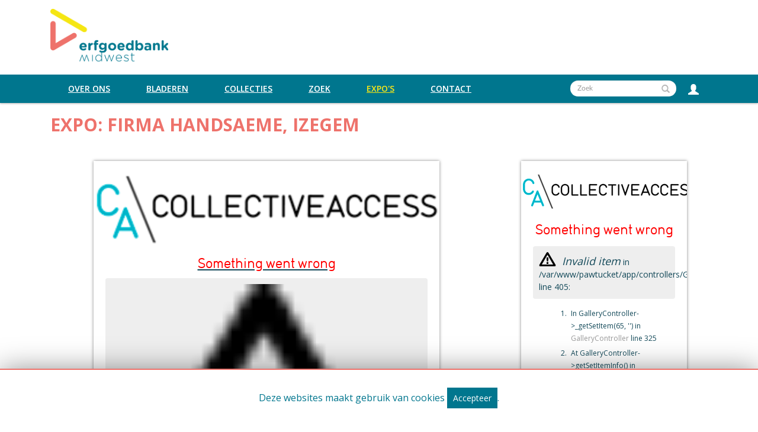

--- FILE ---
content_type: text/html; charset=UTF-8
request_url: https://erfgoedbankmidwest.be/Gallery/65
body_size: 3105
content:
<!DOCTYPE html>
<html lang="en">
	<head>
	<meta charset="utf-8">
	<meta name="viewport" content="width=device-width, initial-scale=1.0, minimum-scale=1.0"/>
	    <link rel="stylesheet" type="text/css" href="/assets/mirador/css/mirador-combined.css">
	<script src='/assets/jquery/js/jquery.min.js' type='text/javascript'></script>
<link rel='stylesheet' href='/assets/bootstrap/css/bootstrap.css' type='text/css' media='all'/>
<script src='/assets/bootstrap/js/bootstrap.js' type='text/javascript'></script>
<link rel='stylesheet' href='/assets/bootstrap/css/bootstrap-theme.css' type='text/css' media='all'/>
<script src='/assets/jquery/js/jquery-migrate-3.0.1.js' type='text/javascript'></script>
<script src='/assets/jquery/circular-slider/circular-slider.js' type='text/javascript'></script>
<link rel='stylesheet' href='/assets/jquery/circular-slider/circular-slider.css' type='text/css' media='all'/>
<script src='/assets/jquery/js/threesixty.min.js' type='text/javascript'></script>
<link rel='stylesheet' href='/assets/fontawesome/css/font-awesome.min.css' type='text/css' media='all'/>
<script src='/assets/pdfjs/pdf.js' type='text/javascript'></script>
<link rel='stylesheet' href='/assets/pdfjs/viewer/viewer.css' type='text/css' media='all'/>
<link rel='stylesheet' href='/themes/default/assets/pawtucket/css/fonts.css' type='text/css' media='all'/>
<script src='/assets/jquery/js/jquery.cookie.js' type='text/javascript'></script>
<script src='/assets/jquery/js/jquery.cookiejar.js' type='text/javascript'></script>
<script src='/assets/jquery/js/jquery.jscroll.js' type='text/javascript'></script>
<script src='/assets/jquery/js/jquery.hscroll.js' type='text/javascript'></script>
<script src='/assets/jquery/js/jquery.jscrollpane.min.js' type='text/javascript'></script>
<link rel='stylesheet' href='/assets/jquery/js/jquery.jscrollpane.css' type='text/css' media='all'/>
<script src='/assets/ca/js/ca.utils.js' type='text/javascript'></script>
<script src='/assets/jquery/jquery-ui/jquery-ui.min.js' type='text/javascript'></script>
<link rel='stylesheet' href='/assets/jquery/jquery-ui/jquery-ui.min.css' type='text/css' media='all'/>
<link rel='stylesheet' href='/assets/jquery/jquery-ui/jquery-ui.structure.min.css' type='text/css' media='all'/>
<link rel='stylesheet' href='/assets/jquery/jquery-ui/jquery-ui.theme.min.css' type='text/css' media='all'/>
<script src='/assets/ca/js/ca.genericpanel.js' type='text/javascript'></script>
<script src='/assets/videojs/video.js' type='text/javascript'></script>
<link rel='stylesheet' href='/assets/videojs/video-js.css' type='text/css' media='all'/>
<script src='/assets/mediaelement/mediaelement-and-player.min.js' type='text/javascript'></script>
<link rel='stylesheet' href='/assets/mediaelement/mediaelementplayer.min.css' type='text/css' media='all'/>
<script src='/assets/jquery/js/jquery.mousewheel.js' type='text/javascript'></script>
<script src='/assets/chartist/dist/chartist.min.js' type='text/javascript'></script>
<link rel='stylesheet' href='/assets/chartist/dist/chartist.min.css' type='text/css' media='all'/>
<script src='/assets/ca/js/ca.mediaplayer.js' type='text/javascript'></script>
<script src='/assets/jquery/jquery-tileviewer/jquery.tileviewer.js' type='text/javascript'></script>
<link rel='stylesheet' href='/assets/jquery/jquery-tileviewer/jquery.tileviewer.css' type='text/css' media='all'/>
<script src='/assets/jquery/js/jquery.hotkeys.js' type='text/javascript'></script>
<script src='/assets/jquery/js/jquery.jCarousel.js' type='text/javascript'></script>
<link rel='stylesheet' href='/assets/jquery/js/jquery.jCarousel.css' type='text/css' media='all'/>
<script src='/assets/jquery/js/readmore.min.js' type='text/javascript'></script>
<link rel='stylesheet' href='/themes/default/assets/pawtucket/css/main.css' type='text/css' media='all'/>
<link rel='stylesheet' href='/themes/erfgoed_midwest/assets/pawtucket/css/theme.css' type='text/css' media='all'/>

	<title>midwest : Expo : Firma Handsaeme, Izegem</title>
	
	<script type="text/javascript">
		jQuery(document).ready(function() {
    		jQuery('#browse-menu').on('click mouseover mouseout mousemove mouseenter',function(e) { e.stopPropagation(); });
    	});
	</script>
<!-- Global site tag (gtag.js) - Google Analytics -->
<script async src="https://www.googletagmanager.com/gtag/js?id=UA-32837173-1"></script>
<script>
  window.dataLayer = window.dataLayer || [];
  function gtag(){dataLayer.push(arguments);}
  gtag('js', new Date());
 
  gtag('config', 'UA-32837173-1');
</script>
</head>
<body>
	<nav class="navbar navbar-default yamm" role="navigation">
		<div class="menuBar">
			<!-- Brand and toggle get grouped for better mobile display -->
			<div class="container">
				<div class="navbar-header">
					<button type="button" class="navbar-toggle navbar-toggle-user" data-toggle="collapse" data-target="#user-navbar-toggle">
						<span class="sr-only">User Options</span>
						<span class="glyphicon glyphicon-user"></span>
					</button>
					<button type="button" class="navbar-toggle" data-toggle="collapse" data-target="#bs-main-navbar-collapse-1">
						<span class="sr-only">Toggle navigation</span>
						<span class="icon-bar"></span>
						<span class="icon-bar"></span>
						<span class="icon-bar"></span>
					</button>
<a href='/' class='navbar-brand'><img src='/themes/erfgoed_midwest/assets/pawtucket/graphics/erfgoedbank.png' /></a>				</div>

		<!-- Collect the nav links, forms, and other content for toggling -->
			<!-- bs-user-navbar-collapse is the user menu that shows up in the toggle menu - hidden at larger size -->
				<div class="collapse navbar-collapse" id="user-navbar-toggle">
					<ul class="nav navbar-nav">
						<li><a href='#' onclick='caMediaPanel.showPanel("/LoginReg/LoginForm"); return false;' >Aanmelden</a></li>
<li><a href='#' onclick='caMediaPanel.showPanel("/LoginReg/RegisterForm"); return false;' >Registreer</a></li>					</ul>
				</div>
			</div><!-- end container -->
				<div class="collapse navbar-collapse" id="bs-main-navbar-collapse-1"><div class="container">
					<ul class="nav navbar-nav navbar-right" id="user-navbar">
						<li class="dropdown" style="position:relative;">
							<a href="#" class="dropdown-toggle icon" data-toggle="dropdown"><span class="glyphicon glyphicon-user"></span></a>
							<ul class="dropdown-menu"><li><a href='#' onclick='caMediaPanel.showPanel("/LoginReg/LoginForm"); return false;' >Aanmelden</a></li>
<li><a href='#' onclick='caMediaPanel.showPanel("/LoginReg/RegisterForm"); return false;' >Registreer</a></li></ul>
						</li>
					</ul>
					<form class="navbar-form navbar-right" role="search" action="/MultiSearch/Index">
						<div class="formOutline">
							<div class="form-group">
								<input type="text" class="form-control" id="headerSearchInput" placeholder="Zoek" name="search">
							</div>
							<button type="submit" class="btn-search" id="headerSearchButton"><span class="glyphicon glyphicon-search"></span></button>
						</div>
					</form>
					<script type="text/javascript">
						$(document).ready(function(){
							$('#headerSearchButton').prop('disabled',true);
							$('#headerSearchInput').keyup(function(){
								$('#headerSearchButton').prop('disabled', this.value == "" ? true : false);     
							})
						});
					</script>
					<ul class="nav navbar-nav navbar-right menuItems">
						<li class=""><a href="#" class="dropdown-toggle mainhead top" data-toggle="dropdown">Over ons</a>
							<ul class="dropdown-menu">
								<li><a href='/About/Index'>Over ons</a></li>
								<li><a href='/About/Midwest'>Over Erfgoedbank Midwest</a></li>
							</ul>
						</li>
							
						<li ><a href='/Browse/objects'>Bladeren</a></li>					
						<li ><a href='/Browse/collections'>Collecties</a></li>					
						<li ><a href='/Search/advanced/objects'>Zoek</a></li>
						<li class="active"><a href='/Gallery/Index'>Expo's</a></li>
						<li ><a href='/Contact/Form'>Contact</a></li>
					</ul>
				</div><!-- end container --></div><!-- /.navbar-collapse -->
		</div><!-- end menu bar -->
	</nav>
	<div class="container"><div class="row"><div class="col-xs-12">
		<div id="pageArea" class='gallery'>
	<div class="row">
		<div class="col-sm-12">
			<H1>Expo: Firma Handsaeme, Izegem</H1>		</div>
	</div>
	<div class="row">
		<div class="col-sm-8"><a name="galleryImageArea"><div id="galleryDetailImageArea">
		</div><!-- end galleryDetailImageArea --></div><!--end col-sm-8-->
		<div class="col-sm-4" id="galleryDetailObjectInfo"> </div>
	</div><!-- end row -->
<div class="galleryDetailBottom"></div>


	<div class="row">
		<div id="galleryDetailImageGrid" class="col-sm-12">
			<div class="row">		
			</div><!-- end row -->
		</div><!-- end col -->
	</div><!-- end row -->
<script type='text/javascript'>
		jQuery(document).ready(function() {		
			jQuery("#galleryDetailImageArea").load("/Gallery/getSetItemRep/item_id//set_id/65");
			jQuery("#galleryDetailObjectInfo").load("/Gallery/getSetItemInfo/item_id//set_id/65");
			galleryHighlightThumbnail("galleryIcon");
		});
		function galleryHighlightThumbnail(id) {		
			jQuery("#galleryDetailImageGrid a").removeClass("galleryIconActive");
			jQuery("#" + id).addClass("galleryIconActive");
		}
</script>		<div style="clear:both; height:1px;"><!-- empty --></div>
		</div><!-- end pageArea --></div><!-- end col --></div><!-- end row --></div><!-- end container -->
		<footer id="footer">
			<div class="container">
				<div class="row">
					<div class="col-sm-12">
						<ul class="list-inline">
							<li><a href="https://www.midwest.be/cultuur-en-erfgoed" target="_blank"><b>WWW.MIDWEST.BE</b></a></li>
							<li><i class="fa fa-map-marker" aria-hidden="true"></i> Spanjestraat 141/2 8800 Roeselare</li>
							<li><i class="fa fa-paper-plane" aria-hidden="true"></i> <a href='/Contact/Form'>Contact</a></li>
							<li><i class="fa fa-check" aria-hidden="true"></i> <a href='/About/Disclaimer'>Disclaimer</a></li>
							<li><img src='/themes/erfgoed_midwest/assets/pawtucket/graphics/Vlaanderen_verbeelding_werkt.png' /></li>
						</ul>
					</div>
				</div>
			</div>
		</footer><!-- end footer -->
	
				<div id="caMediaPanel"> 
			<div id="caMediaPanelContentArea">
			
			</div>
		</div>
		<script type="text/javascript">
			/*
				Set up the "caMediaPanel" panel that will be triggered by links in object detail
				Note that the actual <div>'s implementing the panel are located here in views/pageFormat/pageFooter.php
			*/
			var caMediaPanel;
			jQuery(document).ready(function() {
				if (caUI.initPanel) {
					caMediaPanel = caUI.initPanel({ 
						panelID: 'caMediaPanel',										/* DOM ID of the <div> enclosing the panel */
						panelContentID: 'caMediaPanelContentArea',		/* DOM ID of the content area <div> in the panel */
						exposeBackgroundColor: '#FFFFFF',						/* color (in hex notation) of background masking out page content; include the leading '#' in the color spec */
						exposeBackgroundOpacity: 0.7,							/* opacity of background color masking out page content; 1.0 is opaque */
						panelTransitionSpeed: 400, 									/* time it takes the panel to fade in/out in milliseconds */
						allowMobileSafariZooming: true,
						mobileSafariViewportTagID: '_msafari_viewport',
						closeButtonSelector: '.close'					/* anything with the CSS classname "close" will trigger the panel to close */
					});
				}
			});
			/*(function(e,d,b){var a=0;var f=null;var c={x:0,y:0};e("[data-toggle]").closest("li").on("mouseenter",function(g){if(f){f.removeClass("open")}d.clearTimeout(a);f=e(this);a=d.setTimeout(function(){f.addClass("open")},b)}).on("mousemove",function(g){if(Math.abs(c.x-g.ScreenX)>4||Math.abs(c.y-g.ScreenY)>4){c.x=g.ScreenX;c.y=g.ScreenY;return}if(f.hasClass("open")){return}d.clearTimeout(a);a=d.setTimeout(function(){f.addClass("open")},b)}).on("mouseleave",function(g){d.clearTimeout(a);f=e(this);a=d.setTimeout(function(){f.removeClass("open")},b)})})(jQuery,window,200);*/
		</script>
	
		<div id="cookieNotice">
			Deze websites maakt gebruik van cookies <span class="acceptCookie">Accepteer</span>.
		</div>	<!--end homePanel-->
		
		
		<script type="text/javascript">
			$(document).ready(function() {
				$('.acceptCookie').click(function(e){
				  e.preventDefault();
				  $.ajax({
					   url: "/Cookie/accept",
					   type: "GET",
					   success: function (data) {
						 if(data == 'success'){
						 	$('#cookieNotice').hide();
						 }
					   },
					   error: function(xhr, ajaxOptions, thrownError){
						  alert("There was an error, please try again later.");
					   }
				  });

				});
			});
		</script>

	</body>
</html>


--- FILE ---
content_type: text/html; charset=UTF-8
request_url: https://erfgoedbankmidwest.be/Gallery/getSetItemRep/item_id//set_id/65
body_size: 893
content:
<!DOCTYPE html PUBLIC "-//W3C//DTD XHTML 1.0 Transitional//EN" "http://www.w3.org/TR/xhtml1/DTD/xhtml1-transitional.dtd">
<html xmlns="http://www.w3.org/1999/xhtml">
<head>
	<title>CollectiveAccess error</title>
	<link href="/themes/default/assets/pawtucket/css/error.css" rel="stylesheet" type="text/css" />
</head>
<body>
	<div id='errorDetails'>
		<div id="logo"><img src="/themes/default/assets/pawtucket/graphics/ca_nav_logo300.png"/></div><!-- end logo -->
		<div id="content">
			<div class='error'>Something went wrong</div>	
			
			<div id="errorLocation" class="errorPanel">
				<img src='/themes/default/assets/pawtucket/graphics/glyphicons_078_warning_sign.png' class="permissionErrorIcon"/>
				<div class="errorDescription"><span class="errorMessage">Invalid item</span> in /var/www/pawtucket/app/controllers/GalleryController.php line 405:</div>
			</div>
			<div id="stacktace">
					<ol class="tracelist">
<li>In GalleryController->_getSetItem(65, '') in <a class='tracelistEntry' title='/var/www/pawtucket/app/controllers/GalleryController.php' ondblclick='var f=this.innerHTML;this.innerHTML=this.title;this.title=f;'>GalleryController</a> line 282</li>
<li>At GalleryController->getSetItemRep() in <a class='tracelistEntry' title='/var/www/pawtucket/app/lib/Controller/RequestDispatcher.php' ondblclick='var f=this.innerHTML;this.innerHTML=this.title;this.title=f;'>RequestDispatcher</a> line 281</li>
<li>At RequestDispatcher->dispatch(Array(2)) in <a class='tracelistEntry' title='/var/www/pawtucket/app/lib/Controller/AppController.php' ondblclick='var f=this.innerHTML;this.innerHTML=this.title;this.title=f;'>AppController</a> line 113</li>
<li>At AppController->dispatch(true) in <a class='tracelistEntry' title='/var/www/pawtucket/index.php' ondblclick='var f=this.innerHTML;this.innerHTML=this.title;this.title=f;'>index</a> line 132</li>
					</ol>
	
			<div id="requestParameters" class="errorPanel">
				<img src='/themes/default/assets/pawtucket/graphics/glyphicons_195_circle_info.png' class="permissionErrorIcon"/>
				<div class="errorDescription">
					<span class="errorMessage"></span>Request parameters:</span>
					<ol class="paramList">
					</ol>
				</div>
			</div>
		</div><!-- end content -->
	</div><!-- end box -->
</body>
</html>

--- FILE ---
content_type: text/html; charset=UTF-8
request_url: https://erfgoedbankmidwest.be/Gallery/getSetItemInfo/item_id//set_id/65
body_size: 896
content:
<!DOCTYPE html PUBLIC "-//W3C//DTD XHTML 1.0 Transitional//EN" "http://www.w3.org/TR/xhtml1/DTD/xhtml1-transitional.dtd">
<html xmlns="http://www.w3.org/1999/xhtml">
<head>
	<title>CollectiveAccess error</title>
	<link href="/themes/default/assets/pawtucket/css/error.css" rel="stylesheet" type="text/css" />
</head>
<body>
	<div id='errorDetails'>
		<div id="logo"><img src="/themes/default/assets/pawtucket/graphics/ca_nav_logo300.png"/></div><!-- end logo -->
		<div id="content">
			<div class='error'>Something went wrong</div>	
			
			<div id="errorLocation" class="errorPanel">
				<img src='/themes/default/assets/pawtucket/graphics/glyphicons_078_warning_sign.png' class="permissionErrorIcon"/>
				<div class="errorDescription"><span class="errorMessage">Invalid item</span> in /var/www/pawtucket/app/controllers/GalleryController.php line 405:</div>
			</div>
			<div id="stacktace">
					<ol class="tracelist">
<li>In GalleryController->_getSetItem(65, '') in <a class='tracelistEntry' title='/var/www/pawtucket/app/controllers/GalleryController.php' ondblclick='var f=this.innerHTML;this.innerHTML=this.title;this.title=f;'>GalleryController</a> line 325</li>
<li>At GalleryController->getSetItemInfo() in <a class='tracelistEntry' title='/var/www/pawtucket/app/lib/Controller/RequestDispatcher.php' ondblclick='var f=this.innerHTML;this.innerHTML=this.title;this.title=f;'>RequestDispatcher</a> line 281</li>
<li>At RequestDispatcher->dispatch(Array(2)) in <a class='tracelistEntry' title='/var/www/pawtucket/app/lib/Controller/AppController.php' ondblclick='var f=this.innerHTML;this.innerHTML=this.title;this.title=f;'>AppController</a> line 113</li>
<li>At AppController->dispatch(true) in <a class='tracelistEntry' title='/var/www/pawtucket/index.php' ondblclick='var f=this.innerHTML;this.innerHTML=this.title;this.title=f;'>index</a> line 132</li>
					</ol>
	
			<div id="requestParameters" class="errorPanel">
				<img src='/themes/default/assets/pawtucket/graphics/glyphicons_195_circle_info.png' class="permissionErrorIcon"/>
				<div class="errorDescription">
					<span class="errorMessage"></span>Request parameters:</span>
					<ol class="paramList">
					</ol>
				</div>
			</div>
		</div><!-- end content -->
	</div><!-- end box -->
</body>
</html>